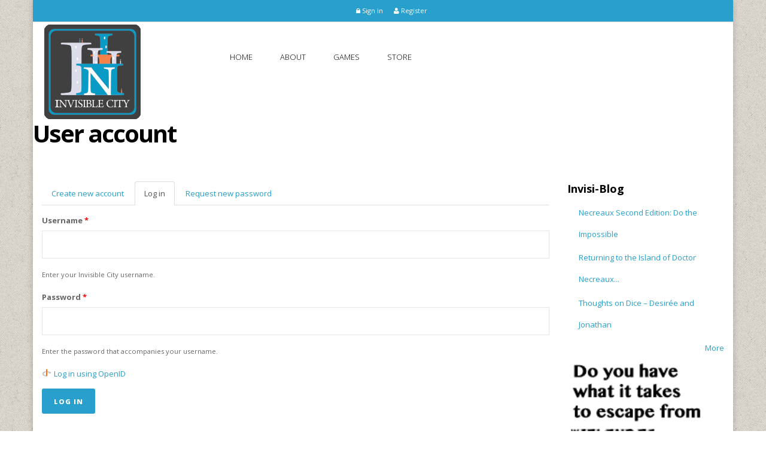

--- FILE ---
content_type: text/html; charset=utf-8
request_url: http://invisible-city.com/user/login?destination=node/34%23comment-form
body_size: 6031
content:
<!DOCTYPE html>
<html>
  <head>
    <meta name="viewport" content="width=device-width, initial-scale=1.0, minimum-scale=1">
		<meta http-equiv="Content-Type" content="text/html; charset=utf-8" />
<meta name="generator" content="Drupal 7 (https://www.drupal.org)" />
<link rel="canonical" href="http://invisible-city.com/user/login" />
<link rel="shortlink" href="http://invisible-city.com/user/login" />
<meta property="og:site_name" content="Invisible City" />
<meta property="og:type" content="article" />
<meta property="og:url" content="http://invisible-city.com/user/login" />
<meta property="og:title" content="User account" />
<meta name="twitter:card" content="summary" />
<meta name="twitter:url" content="http://invisible-city.com/user/login" />
<meta name="twitter:title" content="User account" />
<meta itemprop="name" content="User account" />
<meta name="dcterms.title" content="User account" />
<meta name="dcterms.type" content="Text" />
<meta name="dcterms.format" content="text/html" />
<meta name="dcterms.identifier" content="http://invisible-city.com/user/login" />
<link rel="shortcut icon" href="http://stonesoupentertainments.com/misc/favicon.ico" type="image/vnd.microsoft.icon" />
		<title>User account | Invisible City</title>
		<style type="text/css" media="all">
@import url("http://invisible-city.com/modules/system/system.base.css?ppesul");
@import url("http://invisible-city.com/modules/system/system.menus.css?ppesul");
@import url("http://invisible-city.com/modules/system/system.messages.css?ppesul");
@import url("http://invisible-city.com/modules/system/system.theme.css?ppesul");
</style>
<style type="text/css" media="all">
@import url("http://invisible-city.com/modules/aggregator/aggregator.css?ppesul");
@import url("http://invisible-city.com/modules/comment/comment.css?ppesul");
@import url("http://invisible-city.com/sites/all/modules/date/date_api/date.css?ppesul");
@import url("http://invisible-city.com/sites/all/modules/date/date_popup/themes/datepicker.1.7.css?ppesul");
@import url("http://invisible-city.com/sites/all/modules/date/date_repeat_field/date_repeat_field.css?ppesul");
@import url("http://invisible-city.com/modules/field/theme/field.css?ppesul");
@import url("http://invisible-city.com/modules/node/node.css?ppesul");
@import url("http://invisible-city.com/modules/poll/poll.css?ppesul");
@import url("http://invisible-city.com/modules/search/search.css?ppesul");
@import url("http://invisible-city.com/modules/user/user.css?ppesul");
@import url("http://invisible-city.com/modules/forum/forum.css?ppesul");
@import url("http://invisible-city.com/sites/all/modules/views/css/views.css?ppesul");
@import url("http://invisible-city.com/sites/all/modules/ckeditor/css/ckeditor.css?ppesul");
</style>
<style type="text/css" media="all">
@import url("http://invisible-city.com/sites/all/modules/colorbox/styles/default/colorbox_style.css?ppesul");
@import url("http://invisible-city.com/sites/all/modules/ctools/css/ctools.css?ppesul");
@import url("http://invisible-city.com/sites/all/modules/dlike/dlike.css?ppesul");
@import url("http://invisible-city.com/sites/all/modules/lightbox2/css/lightbox.css?ppesul");
@import url("http://invisible-city.com/sites/all/modules/likedislike/templates/likedislike.css?ppesul");
@import url("http://invisible-city.com/sites/all/modules/panels/css/panels.css?ppesul");
</style>
<style type="text/css" media="screen and (min-width: 992px)">
@import url("http://invisible-city.com/sites/all/modules/drupalexp/modules/dexp_menu/css/dexp-menu.css?ppesul");
</style>
<style type="text/css" media="screen and (max-width: 991px)">
@import url("http://invisible-city.com/sites/all/modules/drupalexp/modules/dexp_menu/css/dexp-mobile-menu.css?ppesul");
</style>
<style type="text/css" media="all">
@import url("http://invisible-city.com/modules/openid/openid.css?ppesul");
@import url("http://invisible-city.com/sites/all/modules/drupalexp/modules/dexp_animation/css/animate.css?ppesul");
@import url("http://invisible-city.com/sites/all/modules/drupalexp/modules/dexp_widget/css/flickr.css?ppesul");
@import url("http://invisible-city.com/sites/all/themes/drupalexp/assets/css/drupalexp.css?ppesul");
@import url("http://invisible-city.com/sites/all/themes/drupalexp/vendor/bootstrap/css/bootstrap.min.css?ppesul");
@import url("http://invisible-city.com/sites/all/themes/drupalexp/vendor/font-awesome/css/font-awesome.min.css?ppesul");
@import url("http://invisible-city.com/sites/all/themes/drupalexp/assets/css/drupalexp-rtl.css?ppesul");
@import url("http://invisible-city.com/sites/all/themes/splash/assets/css/style-blue.css?ppesul");
</style>
<style type="text/css" media="all">
@import url("http://invisible-city.com/sites/all/themes/splash/assets/css/fontello.css?ppesul");
@import url("http://invisible-city.com/sites/all/themes/splash/assets/css/gizmo.css?ppesul");
@import url("http://invisible-city.com/sites/all/themes/splash/assets/css/picons.css?ppesul");
@import url("http://invisible-city.com/sites/all/themes/splash/assets/css/jquery.fancybox.css?ppesul");
</style>
		<script type="text/javascript" src="http://invisible-city.com/sites/all/modules/jquery_update/replace/jquery/1.10/jquery.min.js?v=1.10.2"></script>
<script type="text/javascript" src="http://invisible-city.com/misc/jquery.once.js?v=1.2"></script>
<script type="text/javascript" src="http://invisible-city.com/misc/drupal.js?ppesul"></script>
<script type="text/javascript" src="http://invisible-city.com/sites/all/modules/jquery_update/replace/ui/external/jquery.cookie.js?v=67fb34f6a866c40d0570"></script>
<script type="text/javascript" src="http://invisible-city.com/sites/all/modules/jquery_update/replace/jquery.form/4/jquery.form.min.js?v=4.2.1"></script>
<script type="text/javascript" src="http://invisible-city.com/misc/form.js?v=7.63"></script>
<script type="text/javascript" src="http://invisible-city.com/misc/ajax.js?v=7.63"></script>
<script type="text/javascript" src="http://invisible-city.com/sites/all/modules/jquery_update/js/jquery_update.js?v=0.0.1"></script>
<script type="text/javascript" src="http://invisible-city.com/sites/all/modules/admin_menu/admin_devel/admin_devel.js?ppesul"></script>
<script type="text/javascript" src="http://invisible-city.com/sites/all/libraries/colorbox/jquery.colorbox.js?ppesul"></script>
<script type="text/javascript" src="http://invisible-city.com/sites/all/modules/colorbox/js/colorbox.js?ppesul"></script>
<script type="text/javascript" src="http://invisible-city.com/sites/all/modules/colorbox/styles/default/colorbox_style.js?ppesul"></script>
<script type="text/javascript" src="http://invisible-city.com/sites/all/modules/colorbox/js/colorbox_load.js?ppesul"></script>
<script type="text/javascript" src="http://invisible-city.com/sites/all/modules/colorbox/js/colorbox_inline.js?ppesul"></script>
<script type="text/javascript" src="http://invisible-city.com/sites/all/modules/dlike/dlike.js?ppesul"></script>
<script type="text/javascript" src="http://invisible-city.com/sites/all/modules/lightbox2/js/lightbox.js?ppesul"></script>
<script type="text/javascript" src="http://invisible-city.com/sites/all/modules/likedislike/likedislike.js?ppesul"></script>
<script type="text/javascript">
<!--//--><![CDATA[//><!--
var base_path = '/'; var module_path = 'sites/all/modules/likedislike';
//--><!]]>
</script>
<script type="text/javascript" src="http://invisible-city.com/sites/all/modules/drupalexp/modules/dexp_menu/js/dexp-menu.js?ppesul"></script>
<script type="text/javascript" src="http://invisible-city.com/sites/all/modules/captcha/captcha.js?ppesul"></script>
<script type="text/javascript" src="http://invisible-city.com/misc/progress.js?v=7.63"></script>
<script type="text/javascript" src="http://invisible-city.com/sites/all/modules/drupalexp/modules/dexp_shortcodes/asset/js/dexp_shortcode_bxslider.js?ppesul"></script>
<script type="text/javascript" src="http://invisible-city.com/sites/all/themes/drupalexp/assets/js/drupalexp-sticky.js?ppesul"></script>
<script type="text/javascript" src="http://invisible-city.com/sites/all/themes/drupalexp/vendor/bootstrap/js/bootstrap.min.js?ppesul"></script>
<script type="text/javascript" src="http://invisible-city.com/sites/all/modules/form_placeholder/form_placeholder.js?ppesul"></script>
<script type="text/javascript" src="http://invisible-city.com/modules/openid/openid.js?ppesul"></script>
<script type="text/javascript" src="http://invisible-city.com/sites/all/modules/drupalexp/modules/dexp_animation/js/dexp_animation.js?ppesul"></script>
<script type="text/javascript" src="http://invisible-city.com/sites/all/libraries/appear/jquery.appear.js?ppesul"></script>
<script type="text/javascript" src="http://invisible-city.com/sites/all/themes/drupalexp/assets/js/smoothscroll.js?ppesul"></script>
<script type="text/javascript" src="http://invisible-city.com/sites/all/themes/drupalexp/assets/js/drupalexp-custompadding.js?ppesul"></script>
<script type="text/javascript" src="http://invisible-city.com/sites/all/themes/splash/assets/js/splash.js?ppesul"></script>
<script type="text/javascript" src="http://invisible-city.com/sites/all/themes/splash/assets/js/jquery.fancybox.pack.js?ppesul"></script>
<script type="text/javascript">
<!--//--><![CDATA[//><!--
jQuery.extend(Drupal.settings, {"basePath":"\/","pathPrefix":"","ajaxPageState":{"theme":"splash","theme_token":"3Y4OjY59o_S3BmzKnxbROWS5-aP81NGbchH8cBb5y_4","jquery_version":"1.10","js":{"sites\/all\/modules\/jquery_update\/replace\/jquery\/1.10\/jquery.min.js":1,"misc\/jquery.once.js":1,"misc\/drupal.js":1,"sites\/all\/modules\/jquery_update\/replace\/ui\/external\/jquery.cookie.js":1,"sites\/all\/modules\/jquery_update\/replace\/jquery.form\/4\/jquery.form.min.js":1,"misc\/form.js":1,"misc\/ajax.js":1,"sites\/all\/modules\/jquery_update\/js\/jquery_update.js":1,"sites\/all\/modules\/admin_menu\/admin_devel\/admin_devel.js":1,"sites\/all\/libraries\/colorbox\/jquery.colorbox.js":1,"sites\/all\/modules\/colorbox\/js\/colorbox.js":1,"sites\/all\/modules\/colorbox\/styles\/default\/colorbox_style.js":1,"sites\/all\/modules\/colorbox\/js\/colorbox_load.js":1,"sites\/all\/modules\/colorbox\/js\/colorbox_inline.js":1,"sites\/all\/modules\/dlike\/dlike.js":1,"sites\/all\/modules\/lightbox2\/js\/lightbox.js":1,"sites\/all\/modules\/likedislike\/likedislike.js":1,"0":1,"sites\/all\/modules\/drupalexp\/modules\/dexp_menu\/js\/dexp-menu.js":1,"sites\/all\/modules\/captcha\/captcha.js":1,"misc\/progress.js":1,"sites\/all\/modules\/drupalexp\/modules\/dexp_shortcodes\/asset\/js\/dexp_shortcode_bxslider.js":1,"sites\/all\/themes\/drupalexp\/assets\/js\/drupalexp-sticky.js":1,"sites\/all\/themes\/drupalexp\/vendor\/bootstrap\/js\/bootstrap.min.js":1,"sites\/all\/modules\/form_placeholder\/form_placeholder.js":1,"modules\/openid\/openid.js":1,"sites\/all\/modules\/drupalexp\/modules\/dexp_animation\/js\/dexp_animation.js":1,"sites\/all\/libraries\/appear\/jquery.appear.js":1,"sites\/all\/themes\/drupalexp\/assets\/js\/smoothscroll.js":1,"sites\/all\/themes\/drupalexp\/assets\/js\/drupalexp-custompadding.js":1,"sites\/all\/themes\/splash\/assets\/js\/splash.js":1,"sites\/all\/themes\/splash\/assets\/js\/jquery.fancybox.pack.js":1},"css":{"modules\/system\/system.base.css":1,"modules\/system\/system.menus.css":1,"modules\/system\/system.messages.css":1,"modules\/system\/system.theme.css":1,"modules\/aggregator\/aggregator.css":1,"modules\/comment\/comment.css":1,"sites\/all\/modules\/date\/date_api\/date.css":1,"sites\/all\/modules\/date\/date_popup\/themes\/datepicker.1.7.css":1,"sites\/all\/modules\/date\/date_repeat_field\/date_repeat_field.css":1,"modules\/field\/theme\/field.css":1,"modules\/node\/node.css":1,"modules\/poll\/poll.css":1,"modules\/search\/search.css":1,"modules\/user\/user.css":1,"modules\/forum\/forum.css":1,"sites\/all\/modules\/views\/css\/views.css":1,"sites\/all\/modules\/ckeditor\/css\/ckeditor.css":1,"sites\/all\/modules\/colorbox\/styles\/default\/colorbox_style.css":1,"sites\/all\/modules\/ctools\/css\/ctools.css":1,"sites\/all\/modules\/dlike\/dlike.css":1,"sites\/all\/modules\/lightbox2\/css\/lightbox.css":1,"sites\/all\/modules\/likedislike\/templates\/likedislike.css":1,"sites\/all\/modules\/panels\/css\/panels.css":1,"sites\/all\/modules\/drupalexp\/modules\/dexp_menu\/css\/dexp-menu.css":1,"sites\/all\/modules\/drupalexp\/modules\/dexp_menu\/css\/dexp-mobile-menu.css":1,"modules\/openid\/openid.css":1,"sites\/all\/modules\/drupalexp\/modules\/dexp_animation\/css\/animate.css":1,"sites\/all\/modules\/drupalexp\/modules\/dexp_widget\/css\/flickr.css":1,"sites\/all\/themes\/drupalexp\/assets\/css\/drupalexp.css":1,"sites\/all\/themes\/drupalexp\/vendor\/bootstrap\/css\/bootstrap.min.css":1,"sites\/all\/themes\/drupalexp\/vendor\/font-awesome\/css\/font-awesome.min.css":1,"sites\/all\/themes\/drupalexp\/assets\/css\/drupalexp-rtl.css":1,"sites\/all\/themes\/splash\/assets\/css\/style-blue.css":1,"sites\/all\/themes\/splash\/assets\/css\/fontello.css":1,"sites\/all\/themes\/splash\/assets\/css\/gizmo.css":1,"sites\/all\/themes\/splash\/assets\/css\/picons.css":1,"sites\/all\/themes\/splash\/assets\/css\/jquery.fancybox.css":1}},"colorbox":{"opacity":"0.85","current":"{current} of {total}","previous":"\u00ab Prev","next":"Next \u00bb","close":"Close","maxWidth":"98%","maxHeight":"98%","fixed":true,"mobiledetect":true,"mobiledevicewidth":"480px"},"lightbox2":{"rtl":0,"file_path":"\/(\\w\\w\/)public:\/","default_image":"\/sites\/all\/modules\/lightbox2\/images\/brokenimage.jpg","border_size":10,"font_color":"000","box_color":"fff","top_position":"","overlay_opacity":"0.8","overlay_color":"000","disable_close_click":true,"resize_sequence":0,"resize_speed":400,"fade_in_speed":400,"slide_down_speed":600,"use_alt_layout":false,"disable_resize":false,"disable_zoom":false,"force_show_nav":false,"show_caption":true,"loop_items":false,"node_link_text":"View Image Details","node_link_target":false,"image_count":"Image !current of !total","video_count":"Video !current of !total","page_count":"Page !current of !total","lite_press_x_close":"press \u003Ca href=\u0022#\u0022 onclick=\u0022hideLightbox(); return FALSE;\u0022\u003E\u003Ckbd\u003Ex\u003C\/kbd\u003E\u003C\/a\u003E to close","download_link_text":"","enable_login":false,"enable_contact":false,"keys_close":"c x 27","keys_previous":"p 37","keys_next":"n 39","keys_zoom":"z","keys_play_pause":"32","display_image_size":"original","image_node_sizes":"()","trigger_lightbox_classes":"","trigger_lightbox_group_classes":"","trigger_slideshow_classes":"","trigger_lightframe_classes":"","trigger_lightframe_group_classes":"","custom_class_handler":0,"custom_trigger_classes":"","disable_for_gallery_lists":true,"disable_for_acidfree_gallery_lists":true,"enable_acidfree_videos":true,"slideshow_interval":5000,"slideshow_automatic_start":true,"slideshow_automatic_exit":true,"show_play_pause":true,"pause_on_next_click":false,"pause_on_previous_click":true,"loop_slides":false,"iframe_width":600,"iframe_height":400,"iframe_border":1,"enable_video":false,"useragent":"Mozilla\/5.0 (Macintosh; Intel Mac OS X 10_15_7) AppleWebKit\/537.36 (KHTML, like Gecko) Chrome\/131.0.0.0 Safari\/537.36; ClaudeBot\/1.0; +claudebot@anthropic.com)"},"ajax":{"edit-submit--2":{"callback":"_bootstrap_config_ajax_callback","wrapper":"ajax-user-login-block-wrapper","event":"click","url":"\/system\/ajax","submit":{"_triggering_element_name":"op","_triggering_element_value":"Log in"}}},"urlIsAjaxTrusted":{"\/system\/ajax":true,"\/user\/login?destination=node\/34%23comment-form":true},"form_placeholder":{"fallback_support":false,"include":"","exclude":"","required_indicator":"append"},"drupalexp":{"key":"Blue","base_color":"#289fcd","text_color":"#666666","link_color":"#289fcd","link_hover_color":"#289fcd","heading_color":"#2D3237"}});
//--><!]]>
</script>
	</head>
	<body class="html not-front not-logged-in no-sidebars page-user page-user-login i18n-en ltr boxed bg6 header-color preset-blue" >
		<div id="skip-link">
		<a href="#main-content" class="element-invisible element-focusable">Skip to main content</a>
		</div>
				<div class="dexp-body-inner default"><section  class="dexp-section" id="section-top">
	<div class="container">
		<div class="row">
			  <div class="region region-top-right col-xs-12 col-sm-7 col-md-7 col-lg-7">
    
<div id="block-dexp-popup-login-bootstrap-login" class="block block-dexp-popup-login">
  <div class="inner"></div>
        
  <div  class="content">
    <ul class="nav pull-right"><li class="dropdown"><a class="dropdown-toggle" href="#" data-toggle="dropdown"><i class="fa fa-lock"></i> Sign in</a><div class="dropdown-menu embedded-form"><div id="ajax-user-login-block-wrapper"><form action="/user/login?destination=node/34%23comment-form" method="post" id="user-login-form" accept-charset="UTF-8"><div><div class="form-item form-type-textfield form-item-openid-identifier">
  <label for="edit-openid-identifier--2">Log in using OpenID </label>
 <input type="text" id="edit-openid-identifier--2" name="openid_identifier" value="" size="15" maxlength="255" class="form-text" />
<div class="description"><a href="http://openid.net/">What is OpenID?</a></div>
</div>
<div class="form-item form-type-textfield form-item-name">
  <label for="edit-name--2">Username <span class="form-required" title="This field is required.">*</span></label>
 <input type="text" id="edit-name--2" name="name" value="" size="15" maxlength="60" class="form-text required" />
</div>
<div class="form-item form-type-password form-item-pass">
  <label for="edit-pass--2">Password <span class="form-required" title="This field is required.">*</span></label>
 <input type="password" id="edit-pass--2" name="pass" size="15" maxlength="128" class="form-text required" /> <span class="field-suffix"><a href="/user/password" class="forgot-password dtooltip" data-toggle="tooltip" data-original-title="Request new password" data-placement="bottom" data-container="body"><span class="fa fa-question-circle"></span></a></span>
</div>
<input type="hidden" name="form_build_id" value="form-Fw5okcDocaoqVUmkZA8LJREAjhn-8zOtIGKg1n3GMUM" />
<input type="hidden" name="form_id" value="user_login_block" />
<input type="hidden" name="openid.return_to" value="http://invisible-city.com/openid/authenticate?destination=node/34%23comment-form" />
<div class="item-list"><ul class="openid-links"><li class="openid-link first"><a href="#openid-login">Log in using OpenID</a></li>
<li class="user-link last"><a href="#">Cancel OpenID login</a></li>
</ul></div><input type="hidden" name="captcha_sid" value="11208233" />
<input type="hidden" name="captcha_token" value="6fcd3ae99451928c5cacba2ca87f054f" />
<div class="form-actions form-wrapper" id="edit-actions--2"><input class="btn btn-primary form-submit" type="submit" id="edit-submit--2" name="op" value="Log in" /></div></div></form></div></div></li><li class="dropdown"><a class="dropdown-toggle" href="#" data-toggle="dropdown"><i class="fa fa-user"></i> Register</a><div class="dropdown-menu embedded-form"><form class="user-info-from-cookie" enctype="multipart/form-data" action="/user/login?destination=node/34%23comment-form" method="post" id="user-register-form" accept-charset="UTF-8"><div><div id="edit-account" class="form-wrapper"><div class="form-item form-type-textfield form-item-name">
  <label for="edit-name--3">Username <span class="form-required" title="This field is required.">*</span></label>
 <input class="username form-text required" type="text" id="edit-name--3" name="name" value="" size="60" maxlength="60" />
<div class="description">Spaces are allowed; punctuation is not allowed except for periods, hyphens, apostrophes, and underscores.</div>
</div>
<div class="form-item form-type-textfield form-item-mail">
  <label for="edit-mail">E-mail address <span class="form-required" title="This field is required.">*</span></label>
 <input type="text" id="edit-mail" name="mail" value="" size="60" maxlength="254" class="form-text required" />
<div class="description">A valid e-mail address. All e-mails from the system will be sent to this address. The e-mail address is not made public and will only be used if you wish to receive a new password or wish to receive certain news or notifications by e-mail.</div>
</div>
<input type="hidden" name="timezone" value="America/Winnipeg" />
</div><fieldset class="form-wrapper" id="edit-profile-main"><legend><span class="fieldset-legend">Main profile</span></legend><div class="fieldset-wrapper"></div></fieldset>
<input type="hidden" name="form_build_id" value="form-xzQLGsSTac3qPUDDhwSaLQNXfNOVpa-ldyPlWXcMM_0" />
<input type="hidden" name="form_id" value="user_register_form" />
<input type="hidden" name="captcha_sid" value="11208234" />
<input type="hidden" name="captcha_token" value="da2ef15cd1f9e34fe3eede0adc15f6d0" />
<div class="form-actions form-wrapper" id="edit-actions--3"><input class="btn btn-primary form-submit" type="submit" id="edit-submit--3" name="op" value="Create new account" /></div></div></form></div></li></ul>  </div>
</div>
  </div>
		</div>
	</div>
</section><section  class="dexp-section dexp-sticky" id="section-header">
	<div class="container">
		<div class="row">
			<div class="col-xs-10 col-sm-3 col-md-3 col-lg-3"><a href="/" class="site-logo"><img src="http://invisible-city.com/sites/default/files/square_logo_w_border2015-09.jpg" alt=""/></a></div>    <div class="region region-navigation col-xs-12 col-sm-8 col-md-8 col-lg-8">
  
<div id="block-dexp-menu-dexp-menu-block-1" class="block block-dexp-menu dexp-animate" data-animate="fadeIn">
  <div class="inner"></div>
        
  <div  class="content">
    <a data-target="#dexp-dropdown" href="#" class="hidden-lg hidden-md btn btn-inverse dexp-menu-toggler">
	<i class="fa fa-bars"></i>
</a>
<div id="dexp-dropdown" class="dexp-menu dexp-dropdown">
<ul class="menu"><li class="first leaf"><a href="/">Home</a></li>
<li class="leaf"><a href="http://invisible-city.com/?q=content/about-us" title="">About</a></li>
<li class="expanded"><a href="http://invisible-city.com/play" title="">Games</a><ul class="menu"><li class="first last leaf"><a href="http://invisible-city.com/play" title="">Free Print And Play</a></li>
</ul></li>
<li class="last leaf"><a href="/products-fullwidth" title="">Store</a></li>
</ul></div>  </div>
</div>
  </div>
		</div>
	</div>
</section><section  class="dexp-section" id="section-slider">
	<div class="dexp-container">
		<div class="row">
			  <div class="region region-slider col-xs-12 col-sm-12 col-md-12 col-lg-12">
    
<div id="block-dexp-page-elements-dexp-page-elements-page-title" class="block block-dexp-page-elements">
  <div class="inner"></div>
        
  <div  class="content">
    <div class="page_title_no_sub"><h1 class="page_title">User account</h1></div>  </div>
</div>
  </div>
		</div>
	</div>
</section><section  class="dexp-section" id="section-main-content">
	<div class="container">
		<div class="row">
			<div class="region region-content col-xs-9 col-sm-9 col-md-9 col-lg-9">
<div class="tabs"><ul class="nav nav-tabs"><li><a href="/user/register">Create new account</a></li>
<li class="active"><a href="/user" class="active">Log in<span class="element-invisible">(active tab)</span></a></li>
<li><a href="/user/password">Request new password</a></li>
</ul></div>
<div id="block-system-main" class="block block-system">
  <div class="inner"></div>
        
  <div  class="content">
    <form action="/user/login?destination=node/34%23comment-form" method="post" id="user-login" accept-charset="UTF-8"><div><div class="form-item form-type-textfield form-item-openid-identifier">
  <label for="edit-openid-identifier">Log in using OpenID </label>
 <input type="text" id="edit-openid-identifier" name="openid_identifier" value="" size="60" maxlength="255" class="form-text" />
<div class="description"><a href="http://openid.net/">What is OpenID?</a></div>
</div>
<div class="form-item form-type-textfield form-item-name">
  <label for="edit-name">Username <span class="form-required" title="This field is required.">*</span></label>
 <input type="text" id="edit-name" name="name" value="" size="60" maxlength="60" class="form-text required" />
<div class="description">Enter your Invisible City username.</div>
</div>
<div class="form-item form-type-password form-item-pass">
  <label for="edit-pass">Password <span class="form-required" title="This field is required.">*</span></label>
 <input type="password" id="edit-pass" name="pass" size="60" maxlength="128" class="form-text required" />
<div class="description">Enter the password that accompanies your username.</div>
</div>
<input type="hidden" name="form_build_id" value="form-YpuvYMjN5h_gkmOLvl2_luiuSa4oZgnl7eWWZ3wq4JQ" />
<input type="hidden" name="form_id" value="user_login" />
<input type="hidden" name="openid.return_to" value="http://invisible-city.com/openid/authenticate?destination=node/34%23comment-form" />
<div class="item-list"><ul class="openid-links"><li class="openid-link first"><a href="#openid-login">Log in using OpenID</a></li>
<li class="user-link last"><a href="#">Cancel OpenID login</a></li>
</ul></div><input type="hidden" name="captcha_sid" value="11208232" />
<input type="hidden" name="captcha_token" value="750f1ee6dbeed7baf23772ca0a25dff6" />
<div class="form-actions form-wrapper" id="edit-actions"><input class="btn btn-primary form-submit" type="submit" id="edit-submit" name="op" value="Log in" /></div></div></form>  </div>
</div>
</div>
  <div class="region region-right-sidebar col-xs-3 col-sm-3 col-md-3 col-lg-3">
    
<div id="block-blog-recent" class="block block-blog dexp-animate" data-animate="slideInRight">
  <div class="inner"></div>
          <h3 class="block-title  no-subtitle">Invisi-Blog</h3>
    
  <div  class="content">
    <div class="item-list"><ul><li class="first"><a href="/content/necreaux-second-edition-do-impossible">Necreaux Second Edition: Do the Impossible</a></li>
<li><a href="/content/returning-island-doctor-necreaux">Returning to the Island of Doctor Necreaux...</a></li>
<li class="last"><a href="/content/thoughts-dice-%E2%80%93-desir%C3%A9e-and-jonathan">Thoughts on Dice – Desirée and Jonathan</a></li>
</ul></div><div class="more-link"><a href="/blog" title="Read the latest blog entries.">More</a></div>  </div>
</div>

<div id="block-block-3" class="block block-block dexp-animate" data-animate="fadeInUp">
  <div class="inner"></div>
        
  <div  class="content">
    <p><a href="http://invisible-city.com.com/necreaux"><img alt="" src="/sites/default/files/necreaux-2017-06-27-vertical.png" style="max-width:250px; width:100%" width="160" height="600" /></a></p>
  </div>
</div>
  </div>
		</div>
	</div>
</section></div><!--page rendered by drupalexp drupal theme framework-->			</body>
</html>


--- FILE ---
content_type: application/javascript
request_url: http://invisible-city.com/sites/all/themes/drupalexp/assets/js/drupalexp-sticky.js?ppesul
body_size: 421
content:
(function ($) {
  $.fn.dexpsticky = function (e) {
    this.each(function () {
      var b = $(this);
      b.addClass('dexp-sticky');
      b.data('offset-top', b.data('offset-top') || b.offset().top);
      b.data('max-height', b.outerHeight());
      var c = $('<div>').addClass('sticky-wrapper').height(b.outerHeight());
      b.wrap(c);
      var d = b.parents('.sticky-wrapper');
      setInterval(function () {
        //if($(window).width()<992) return;
        d.height(b.outerHeight());
        b.width(d.width());
      }, 50);
      $(window).scroll(function () {
        if($(window).width()<992) return;
        var a = $(window).scrollTop();
        if (a > b.data('offset-top')) {
          b.addClass('fixed');
          setTimeout(function () {
            b.addClass('fixed-transition')
          }, 10)
        } else {
          b.removeClass('fixed');
          setTimeout(function () {
            b.removeClass('fixed-transition')
          }, 10)
        }
      }).resize(function () {
        b.removeClass('fixed fixed-transition').data('offset-top', b.offset().top);
        $(window).scroll()
      }).scroll()
    })
  };
  $(window).load(function () {
    $('.dexp-sticky').dexpsticky()
  })
}(jQuery));

--- FILE ---
content_type: application/javascript
request_url: http://invisible-city.com/sites/all/modules/drupalexp/modules/dexp_animation/js/dexp_animation.js?ppesul
body_size: 185
content:
jQuery(document).ready(function($){
  $(".dexp-animate").each(function(){
    var $this = $(this);
    var animate_class = $this.data('animate');
    $this.appear(function(){
      $this.addClass(animate_class);
      $this.addClass('animated');
    },{
      accX: 0,
      accY: 0,
      one:false
    });	
  });
})